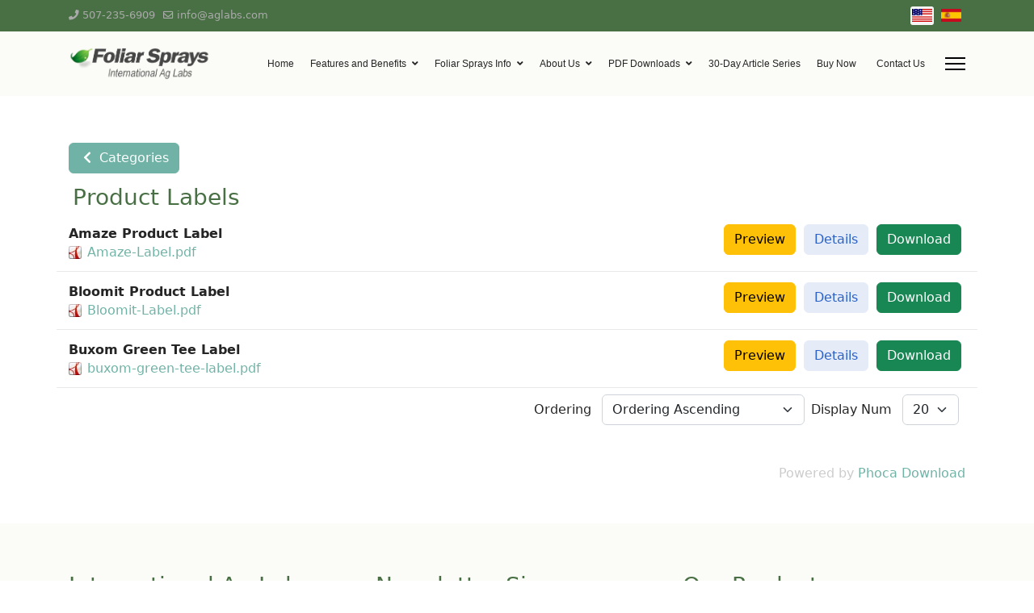

--- FILE ---
content_type: text/html; charset=utf-8
request_url: https://foliarsprays.com/pdf-downloads/product-labels.html
body_size: 10455
content:

<!doctype html>
<html lang="en-us" dir="ltr">
	<head>
		
		<meta name="viewport" content="width=device-width, initial-scale=1, shrink-to-fit=no">
		<meta charset="utf-8">
	<meta name="generator" content="Helix Ultimate - The Most Popular Joomla! Template Framework.">
	<title>Product Labels - Product Labels - Foliar Sprays</title>
	<link href="https://foliarsprays.com/pdf-downloads/product-labels.html" rel="alternate" hreflang="en-US">
	<link href="https://foliarsprays.com/es/descargas-pdf/etiquetas-de-productos.html" rel="alternate" hreflang="es-ES">
	<link href="/images/foliar-sprays-favicon-48.png" rel="icon" type="image/vnd.microsoft.icon">
	<link href="https://foliarsprays.com/component/finder/search.opensearch?Itemid=1116" rel="search" title="OpenSearch Foliar Sprays" type="application/opensearchdescription+xml">
<link href="/media/vendor/awesomplete/css/awesomplete.css?1.1.5" rel="stylesheet" />
	<link href="/media/vendor/joomla-custom-elements/css/joomla-alert.min.css?0.2.0" rel="stylesheet" />
	<link href="/media/com_phocadownload/css/main/phocadownload.css" rel="stylesheet" />
	<link href="/media/com_phocadownload/css/main/rating.css" rel="stylesheet" />
	<link href="/media/com_phocadownload/css/custom/default.css" rel="stylesheet" />
	<link href="/media/plg_system_jcemediabox/css/jcemediabox.min.css?7c18c737af0919db884d585b5f82e461" rel="stylesheet" />
	<link href="/templates/shaper_helixultimate/css/bootstrap.min.css" rel="stylesheet" />
	<link href="/plugins/system/helixultimate/assets/css/system-j4.min.css" rel="stylesheet" />
	<link href="/media/system/css/joomla-fontawesome.min.css?a14fa8f3807c5a561bfa3202be8be9f7" rel="stylesheet" />
	<link href="/templates/shaper_helixultimate/css/template.css" rel="stylesheet" />
	<link href="/templates/shaper_helixultimate/css/presets/default.css" rel="stylesheet" />
	<link href="/media/mod_languages/css/template.min.css?a14fa8f3807c5a561bfa3202be8be9f7" rel="stylesheet" />
	<style>body, .sp-preloader {
    background-color: #ffffff;
    color: #252525;
}

.article-details .article-header h1, .article-details .article-header h2 {
    color: #70B3A6;
}
#sp-top-bar {
    background: #487044;
    color: #aaaaaa;
}

#sp-footer, #sp-bottom {
    background: #70B3A6;
    color: #ffffff;
}

.offcanvas-menu {
    background-color: #FBFBF7;
    color: #;
}

.offcanvas-menu .offcanvas-inner ul.menu>li a, .offcanvas-menu .offcanvas-inner ul.menu>li span {
    color: #;
}

#sp-header {
       box-shadow: 0 0 0px 0 rgba(0, 0, 0, 0.1);
    animation: spFadeIn 0.5s;
}

.sp-module-content .mod-languages img {
    display: inline-block;
    border: none;
    width: 25px;
}

div.mod-languages ul li.lang-active {
    background-color: #F5F5F5 !important;
    padding: 0px 2px 2px;
    border-radius: 3px;
}

.overlay-image-title .sppb-addon-subtitle, .overlay-image-title .sppb-addon-title {
   
background-color: rgba(72,76,76,0.7);
padding: 5px;
    
}

.sppb-carousel-extended-heading {
      text-shadow:  3px 2px #487044;
}

.sppb-carousel-extended-subheading {
    text-shadow: 3px 2px  #487044;
}

#sppb-addon-622c7f21-2d0d-4710-a1da-47d7cc955eff .sppb-addon-text-block {
    padding: 50px 50px 50px 50px;
}

#sppb-addon-5b061065-20e4-496d-aa10-6d5c599393dc .sppb-addon-text-block {
    padding: 50px 50px 50px 50px;
}

#sppb-addon-13ecdff9-f52c-4f49-8a96-2d64414cee7a .sppb-addon-text-block {
    padding: 50px 50px 50px 50px;
}


a {
    color: #70B3A6;
}

.sp-megamenu-parent .sp-dropdown .sp-dropdown-inner{
    background-color: #E6F5F2 !important;
}

#sp-header .sp-megamenu-parent>li:hover>a {
    color: #70B3A6;
}

.sp-megamenu-parent .sp-dropdown li.sp-menu-item>a:hover{
  color:#70B3A6 !important;
}

.h4, h4 {
    color: #487044;
}

p {
    color: #487044;
}

body.view-article .article-details {
    display: flex;
    flex-direction: column;
}
body.view-article .article-details .tags {
    order: -1;
}

.h1, h1 {
   color:#70B3A6;
}

.h3, h3 {
    color:#487044;
}

.h2, h2 {
    color:#487044;
}

.h6, h6 {
    color:#487044;
}


.h5, h5 {
    color:#487044;
}

#sp-bottom {
    background: #FBFBF7;
    color: #487044;
}

#sp-bottom .sp-module .sp-module-title {
    font-weight: 500;
    font-size: 28px;
    margin: 0 0 10px;
    color: #487044;
}

#sp-bottom {
    padding: 60px 0 30px;
    font-size: 16px;
    line-height: 1.6;
}

.btn-info {
    --bs-btn-color: #2A61C9;
    --bs-btn-bg: #E5ECF8;
    --bs-btn-border-color: #E5ECF8;
    --bs-btn-hover-color: #2A61C9;
    --bs-btn-hover-bg: #E5ECF8;
    --bs-btn-active-bg: #2A61C9;
    --bs-btn-active-border-color: #2A61C9;
    --bs-btn-active-color: #fff;
--bs-btn-hover-border-color: #2A61C9;
  
}

#sp-main-body {
    padding: 50px 0;
}

.sppb-sp-slider-button .sp-slider-btn-text {
    display: block;
    color: #fff;
    background: #70B3A6;
    
}

.sppb-sp-slider-title {
    font-size: 36px;
    margin-top: 0;
    margin-bottom: 0;
}

.article-details .article-ratings-social-share {
    background-color: #fafafa;
border: 1px solid #e9e9e9;
   }

.offcanvas-menu .offcanvas-inner ul.menu>li>a, .offcanvas-menu .offcanvas-inner ul.menu>li>span {
    display: block;
    font-size: 17px;
       line-height: 17px;
                           
  
}

.sp-megamenu-parent>li>a, .sp-megamenu-parent>li>span {  
    padding: 0 10px;  
    font-size: 12px;
}

.sp-page-builder .page-content #section-id-db118ae1-8a03-4b79-be9f-50666f50c3bd {
    padding-top: 0px;  
    padding-bottom: 25px;   
}</style>
	<style>.sp-megamenu-parent > li > a, .sp-megamenu-parent > li > span, .sp-megamenu-parent .sp-dropdown li.sp-menu-item > a{font-family: 'Arial', sans-serif;text-decoration: none;}
</style>
	<style>.menu.nav-pills > li > a, .menu.nav-pills > li > span, .menu.nav-pills .sp-dropdown li.sp-menu-item > a{font-family: 'Arial', sans-serif;text-decoration: none;}
</style>
	<style>.logo-image {height:40px;}.logo-image-phone {height:40px;}</style>
	<style>@media(max-width: 992px) {.logo-image {height: 36px;}.logo-image-phone {height: 36px;}}</style>
	<style>@media(max-width: 576px) {.logo-image {height: 36px;}.logo-image-phone {height: 36px;}}</style>
<script src="/media/vendor/jquery/js/jquery.min.js?3.7.1"></script>
	<script src="/media/legacy/js/jquery-noconflict.min.js?647005fc12b79b3ca2bb30c059899d5994e3e34d"></script>
	<script type="application/json" class="joomla-script-options new">{"bootstrap.popover":{".hasPopover":{"animation":true,"container":"body","delay":{"show":50,"hide":200},"html":true,"trigger":"hover focus","offset":[0,10],"boundary":"scrollParent"}},"data":{"breakpoints":{"tablet":991,"mobile":480},"header":{"stickyOffset":"100"}},"joomla.jtext":{"MOD_FINDER_SEARCH_VALUE":"Search &hellip;","JLIB_JS_AJAX_ERROR_OTHER":"An error has occured while fetching the JSON data: HTTP %s status code.","JLIB_JS_AJAX_ERROR_PARSE":"A parse error has occurred while processing the following JSON data:<br><code style=\"color:inherit;white-space:pre-wrap;padding:0;margin:0;border:0;background:inherit;\">%s<\/code>","ERROR":"Error","MESSAGE":"Message","NOTICE":"Notice","WARNING":"Warning","JCLOSE":"Close","JOK":"OK","JOPEN":"Open"},"finder-search":{"url":"\/component\/finder\/?task=suggestions.suggest&format=json&tmpl=component&Itemid=1116"},"system.paths":{"root":"","rootFull":"https:\/\/foliarsprays.com\/","base":"","baseFull":"https:\/\/foliarsprays.com\/"},"csrf.token":"2bccf0fa66f98a96b80a5096302a6c35"}</script>
	<script src="/media/system/js/core.min.js?ee06c8994b37d13d4ad21c573bbffeeb9465c0e2"></script>
	<script src="/media/vendor/bootstrap/js/bootstrap-es5.min.js?5.3.2" nomodule defer></script>
	<script src="/media/system/js/showon-es5.min.js?0e293ba9dec283752e25f4e1d5eb0a6f8c07d3be" defer nomodule></script>
	<script src="/media/com_finder/js/finder-es5.min.js?e6d3d1f535e33b5641e406eb08d15093e7038cc2" nomodule defer></script>
	<script src="/media/system/js/messages-es5.min.js?c29829fd2432533d05b15b771f86c6637708bd9d" nomodule defer></script>
	<script src="/media/vendor/bootstrap/js/modal.min.js?5.3.2" type="module"></script>
	<script src="/media/vendor/bootstrap/js/popover.min.js?5.3.2" type="module"></script>
	<script src="/media/vendor/bootstrap/js/alert.min.js?5.3.2" type="module"></script>
	<script src="/media/vendor/bootstrap/js/button.min.js?5.3.2" type="module"></script>
	<script src="/media/vendor/bootstrap/js/carousel.min.js?5.3.2" type="module"></script>
	<script src="/media/vendor/bootstrap/js/collapse.min.js?5.3.2" type="module"></script>
	<script src="/media/vendor/bootstrap/js/dropdown.min.js?5.3.2" type="module"></script>
	<script src="/media/vendor/bootstrap/js/offcanvas.min.js?5.3.2" type="module"></script>
	<script src="/media/vendor/bootstrap/js/scrollspy.min.js?5.3.2" type="module"></script>
	<script src="/media/vendor/bootstrap/js/tab.min.js?5.3.2" type="module"></script>
	<script src="/media/vendor/bootstrap/js/toast.min.js?5.3.2" type="module"></script>
	<script src="/media/system/js/showon.min.js?f79c256660e2c0ca2179cf7f3168ea8143e1af82" type="module"></script>
	<script src="/media/vendor/awesomplete/js/awesomplete.min.js?1.1.5" defer></script>
	<script src="/media/com_finder/js/finder.min.js?a2c3894d062787a266d59d457ffba5481b639f64" type="module"></script>
	<script src="/media/system/js/messages.min.js?7f7aa28ac8e8d42145850e8b45b3bc82ff9a6411" type="module"></script>
	<script src="/media/com_phocadownload/js/main.js?a14fa8f3807c5a561bfa3202be8be9f7"></script>
	<script src="/media/plg_system_jcemediabox/js/jcemediabox.min.js?7c18c737af0919db884d585b5f82e461"></script>
	<script src="/templates/shaper_helixultimate/js/main.js"></script>
	<script>jQuery(document).ready(function(){WfMediabox.init({"base":"\/","theme":"standard","width":"","height":"","lightbox":0,"shadowbox":0,"icons":1,"overlay":1,"overlay_opacity":0.8,"overlay_color":"#000000","transition_speed":500,"close":2,"scrolling":"fixed","labels":{"close":"Close","next":"Next","previous":"Previous","cancel":"Cancel","numbers":"{{numbers}}","numbers_count":"{{current}} of {{total}}","download":"Download"},"swipe":true});});</script>
	<script>template="shaper_helixultimate";</script>
	<style type="text/css"> 
 #sbox-window.phocadownloadplaywindow   {background-color:#fff;padding:2px} 
 #sbox-overlay.phocadownloadplayoverlay  {background-color:#000;} 
 </style>
			</head>
	<body class="site helix-ultimate hu com_phocadownload com-phocadownload view-category layout-default task-none itemid-1169 en-us ltr sticky-header layout-fluid offcanvas-init offcanvs-position-right">

		
					<div class="sp-pre-loader">
				<div class='sp-loader-with-logo'>
<div class='logo'>
<img src='https://foliarsprays.com/images/logo-english.png' />
</div>
<div class='line' id='line-load'></div>
</div>			</div>
		
		<div class="body-wrapper">
			<div class="body-innerwrapper">
				
	<div class="sticky-header-placeholder"></div>
<div id="sp-top-bar">
	<div class="container">
		<div class="container-inner">
			<div class="row">
				<div id="sp-top1" class="col-lg-6">
					<div class="sp-column text-center text-lg-start">
																			
													<ul class="sp-contact-info"><li class="sp-contact-phone"><span class="fas fa-phone" aria-hidden="true"></span> <a href="tel:5072356909">507-235-6909</a></li><li class="sp-contact-email"><span class="far fa-envelope" aria-hidden="true"></span> <a href="mailto:info@aglabs.com">info@aglabs.com</a></li></ul>												
					</div>
				</div>

				<div id="sp-top2" class="col-lg-6">
					<div class="sp-column text-center text-lg-end">
						
												<div class="sp-module "><div class="sp-module-content"><div class="mod-languages">

	<ul class="lang-inline">
						<li class="lang-active" dir="ltr">
			<a href="/pdf-downloads/product-labels.html">
												<img title="English (United States)" src="/media/mod_languages/images/en_us.gif" alt="English (United States)">										</a>
			</li>
								<li dir="ltr">
			<a href="/es/descargas-pdf/etiquetas-de-productos.html">
												<img title="Español (España)" src="/media/mod_languages/images/es_es.gif" alt="Español (España)">										</a>
			</li>
				</ul>

</div>
</div></div>
					</div>
				</div>
			</div>
		</div>
	</div>
</div>

<header id="sp-header">
	<div class="container">
		<div class="container-inner">
			<div class="row">
				<!-- Logo -->
				<div id="sp-logo" class="col-auto">
					<div class="sp-column">
						<div class="logo"><a href="/">
				<img class='logo-image '
					srcset='https://foliarsprays.com/images/logo-english.png 1x, https://foliarsprays.com/images/logo-english.png 2x'
					src='https://foliarsprays.com/images/logo-english.png'
					height='40px'
					alt='Foliar Sprays'
				/>
				</a></div>						
					</div>
				</div>

				<!-- Menu -->
				<div id="sp-menu" class="col-auto flex-auto">
					<div class="sp-column d-flex justify-content-end align-items-center">
						<nav class="sp-megamenu-wrapper d-flex" role="navigation"><ul class="sp-megamenu-parent menu-animation-fade-up d-none d-lg-block"><li class="sp-menu-item"><a   href="/"  >Home</a></li><li class="sp-menu-item sp-has-child"><span  class=" sp-menu-separator"  >Features and Benefits</span><div class="sp-dropdown sp-dropdown-main sp-menu-right" style="width: 240px;"><div class="sp-dropdown-inner"><ul class="sp-dropdown-items"><li class="sp-menu-item"><a   href="/features-and-benefits/foliar-spray-benefits.html"  >Foliar Spray Benefits</a></li><li class="sp-menu-item"><a   href="/features-and-benefits/mineralized-soil.html"  >Mineralized Soil</a></li></ul></div></div></li><li class="sp-menu-item sp-has-child"><span  class=" sp-menu-separator"  >Foliar Sprays Info</span><div class="sp-dropdown sp-dropdown-main sp-menu-right" style="width: 240px;"><div class="sp-dropdown-inner"><ul class="sp-dropdown-items"><li class="sp-menu-item sp-has-child"><span  class=" sp-menu-separator"  >Amaze</span><div class="sp-dropdown sp-dropdown-sub sp-menu-right" style="width: 240px;"><div class="sp-dropdown-inner"><ul class="sp-dropdown-items"><li class="sp-menu-item"><a   href="/foliar-sprays-info/amaze/amaze-product-description.html"  >Product Description</a></li><li class="sp-menu-item"><a   href="/foliar-sprays-info/amaze/amaze-introduction.html"  >Introduction</a></li><li class="sp-menu-item"><a   href="/foliar-sprays-info/amaze/amaze-case-study.html"  >Case Study</a></li><li class="sp-menu-item"><a   href="/foliar-sprays-info/amaze/researching-the-evidence.html"  >Researching the Evidence</a></li><li class="sp-menu-item"><a   href="/foliar-sprays-info/amaze/use-and-application.html"  >Use and Application</a></li><li class="sp-menu-item"><a   href="/foliar-sprays-info/amaze/amaze-label-msds.html"  > Amaze Label &amp; MSDS</a></li><li class="sp-menu-item"><a   href="/foliar-sprays-info/amaze/amaze-q-a.html"  >Amaze Q&amp;A</a></li></ul></div></div></li><li class="sp-menu-item sp-has-child"><span  class=" sp-menu-separator"  >Bloomit</span><div class="sp-dropdown sp-dropdown-sub sp-menu-right" style="width: 240px;"><div class="sp-dropdown-inner"><ul class="sp-dropdown-items"><li class="sp-menu-item"><a   href="/foliar-sprays-info/bloomit/product-description.html"  >Product Description</a></li><li class="sp-menu-item"><a   href="/foliar-sprays-info/bloomit/bloomit-label-msds.html"  >Bloomit Label &amp; MSDS</a></li></ul></div></div></li><li class="sp-menu-item sp-has-child"><span  class=" sp-menu-separator"  >Buxom Green Tee</span><div class="sp-dropdown sp-dropdown-sub sp-menu-right" style="width: 240px;"><div class="sp-dropdown-inner"><ul class="sp-dropdown-items"><li class="sp-menu-item"><a   href="/foliar-sprays-info/buxom-green-tee/product-description.html"  >Product Description</a></li><li class="sp-menu-item"><a   href="/foliar-sprays-info/buxom-green-tee/buxom-green-tee-label-msds.html"  >Buxom Green Tee Label &amp; MSDS</a></li></ul></div></div></li></ul></div></div></li><li class="sp-menu-item sp-has-child"><span  class=" sp-menu-separator"  >About Us</span><div class="sp-dropdown sp-dropdown-main sp-menu-right" style="width: 240px;"><div class="sp-dropdown-inner"><ul class="sp-dropdown-items"><li class="sp-menu-item"><a   href="/about-international-ag-labs/about-us.html"  >Who We Are</a></li><li class="sp-menu-item"><a   href="/about-international-ag-labs/newsletter-signup.html"  >Newsletter Signup</a></li><li class="sp-menu-item"><a   href="/about-international-ag-labs/privacy-policy.html"  >Privacy Policy</a></li><li class="sp-menu-item"><a   href="/about-international-ag-labs/return-policy.html"  >Return Policy</a></li><li class="sp-menu-item"><a   href="/about-international-ag-labs/international-orders.html"  >International Orders</a></li></ul></div></div></li><li class="sp-menu-item sp-has-child active"><span  class=" sp-menu-separator"  >PDF Downloads</span><div class="sp-dropdown sp-dropdown-main sp-menu-right" style="width: 240px;"><div class="sp-dropdown-inner"><ul class="sp-dropdown-items"><li class="sp-menu-item current-item active"><a aria-current="page"  href="/pdf-downloads/product-labels.html"  >Product Labels</a></li><li class="sp-menu-item"><a   href="/pdf-downloads/msds-sheets.html"  >MSDS Sheets</a></li><li class="sp-menu-item"><a   href="/pdf-downloads/certificate-of-analysis.html"  >Certificate of Analysis</a></li></ul></div></div></li><li class="sp-menu-item"><a   href="/30-day-article-series.html"  >30-Day Article Series</a></li><li class="sp-menu-item"><a   href="/buy-now.html"  >Buy Now</a></li><li class="sp-menu-item"><a   href="/contact-us.html"  >Contact Us</a></li></ul><a id="offcanvas-toggler" aria-label="Menu" class="offcanvas-toggler-right" href="#"><div class="burger-icon" aria-hidden="true"><span></span><span></span><span></span></div></a></nav>						

						<!-- Related Modules -->
						<div class="d-none d-lg-flex header-modules align-items-center">
							
													</div>

						<!-- if offcanvas position right -->
													<a id="offcanvas-toggler"  aria-label="Menu" title="Menu"  class="mega_offcanvas offcanvas-toggler-secondary offcanvas-toggler-right d-flex align-items-center" href="#">
							<div class="burger-icon"><span></span><span></span><span></span></div>
							</a>
											</div>
				</div>
			</div>
		</div>
	</div>
</header>
				
<section id="sp-section-2" >

				
	
<div class="row">
	<div id="sp-title" class="col-lg-12 "><div class="sp-column "></div></div></div>
				
	</section>

<section id="sp-main-body" >

										<div class="container">
					<div class="container-inner">
						
	
<div class="row">
	
<main id="sp-component" class="col-lg-12 ">
	<div class="sp-column ">
		<div id="system-message-container" aria-live="polite">
	</div>


		
		<div id="phoca-dl-category-box" class="pd-category-view"><div class="pd-category"><div class="ph-top"><a class="btn btn-primary" title="Categories" href="/pdf-downloads/product-labels.html?view=categories" ><span class="icon-fw icon-arrow-left"></span> Categories</a></div><h3 class="ph-subheader pd-ctitle" >Product Labels</h3><div class="row "><div class="col-sm-6 col-md-6"><div class="pd-filenamebox-bt"><div class="pd-title">Amaze Product Label</div><div class="pd-filename"><div class="pd-document16" style="background: url('https://foliarsprays.com/media/com_phocadownload/images/mime/16/icon-pdf.png') 0 center no-repeat;"><div class="pd-float"><a class="" href="/pdf-downloads-foliarsprays/product-labels/4-amaze-product-label.html" >Amaze-Label.pdf</a></div></div></div></div>
</div><div class="col-sm-6 col-md-6"><div class="pd-button-box-bt"><a class="btn btn-success" href="/pdf-downloads-foliarsprays/product-labels/4-amaze-product-label.html" >Download</a></div><div class="pd-button-box-bt"><a class="btn btn-info" title="<div class='pd-tooltip-box'><div class='pd-title pd-colfull'>Amaze Product Label</div><div class='pd-filesize-txt pd-col1'>File Size:</div><div class='pd-fl-m pd-col2'>954.12 kB</div><div class='pd-date-txt pd-col1'>Date:</div><div class='pd-fl-m pd-col2'>January 17, 2018</div></div>" data-bs-toggle="tooltip" data-bs-html="true">Details</a></div><div class="pd-button-box-bt"><a  class="btn btn-warning" href="/phocadownloadpap/Amaze-Label.pdf" onclick="window.open(this.href,'win2','width=660,height=500,scrollbars=yes,menubar=no,resizable=yes'); return false;" >Preview</a></div><div class="pd-button-box-bt"></div></div></div><div class="row pd-row2-bp"><div class="col-sm-6 col-md-6"><div class="pd-rating"></div></div><div class="col-sm-6 col-md-6"></div></div><div class="row "><div class="col-sm-6 col-md-6"><div class="pd-filenamebox-bt"><div class="pd-title">Bloomit Product Label</div><div class="pd-filename"><div class="pd-document16" style="background: url('https://foliarsprays.com/media/com_phocadownload/images/mime/16/icon-pdf.png') 0 center no-repeat;"><div class="pd-float"><a class="" href="/pdf-downloads-foliarsprays/product-labels/6-bloomit-product-label.html" >Bloomit-Label.pdf</a></div></div></div></div>
</div><div class="col-sm-6 col-md-6"><div class="pd-button-box-bt"><a class="btn btn-success" href="/pdf-downloads-foliarsprays/product-labels/6-bloomit-product-label.html" >Download</a></div><div class="pd-button-box-bt"><a class="btn btn-info" title="<div class='pd-tooltip-box'><div class='pd-title pd-colfull'>Bloomit Product Label</div><div class='pd-filesize-txt pd-col1'>File Size:</div><div class='pd-fl-m pd-col2'>940.41 kB</div><div class='pd-date-txt pd-col1'>Date:</div><div class='pd-fl-m pd-col2'>January 17, 2018</div></div>" data-bs-toggle="tooltip" data-bs-html="true">Details</a></div><div class="pd-button-box-bt"><a  class="btn btn-warning" href="/phocadownloadpap/userupload/Bloomit-Label 1.pdf" onclick="window.open(this.href,'win2','width=660,height=500,scrollbars=yes,menubar=no,resizable=yes'); return false;" >Preview</a></div><div class="pd-button-box-bt"></div></div></div><div class="row pd-row2-bp"><div class="col-sm-6 col-md-6"><div class="pd-rating"></div></div><div class="col-sm-6 col-md-6"></div></div><div class="row "><div class="col-sm-6 col-md-6"><div class="pd-filenamebox-bt"><div class="pd-title">Buxom Green Tee Label</div><div class="pd-filename"><div class="pd-document16" style="background: url('https://foliarsprays.com/media/com_phocadownload/images/mime/16/icon-pdf.png') 0 center no-repeat;"><div class="pd-float"><a class="" href="/pdf-downloads-foliarsprays/product-labels/7-buxom-green-tee-label.html" >buxom-green-tee-label.pdf</a></div></div></div></div>
</div><div class="col-sm-6 col-md-6"><div class="pd-button-box-bt"><a class="btn btn-success" href="/pdf-downloads-foliarsprays/product-labels/7-buxom-green-tee-label.html" >Download</a></div><div class="pd-button-box-bt"><a class="btn btn-info" title="<div class='pd-tooltip-box'><div class='pd-title pd-colfull'>Buxom Green Tee Label</div><div class='pd-filesize-txt pd-col1'>File Size:</div><div class='pd-fl-m pd-col2'>928.91 kB</div><div class='pd-date-txt pd-col1'>Date:</div><div class='pd-fl-m pd-col2'>January 17, 2018</div></div>" data-bs-toggle="tooltip" data-bs-html="true">Details</a></div><div class="pd-button-box-bt"><a  class="btn btn-warning" href="/phocadownloadpap/buxom-green-tee-label.pdf" onclick="window.open(this.href,'win2','width=660,height=500,scrollbars=yes,menubar=no,resizable=yes'); return false;" >Preview</a></div><div class="pd-button-box-bt"></div></div></div><div class="row pd-row2-bp"><div class="col-sm-6 col-md-6"><div class="pd-rating"></div></div><div class="col-sm-6 col-md-6"></div></div><div class="modal fade" id="pdCategoryModal" tabindex="-1" aria-labelledby="pdCategoryModal" aria-hidden="true">
  <div class="modal-dialog modal-dialog-centered">
    <div class="modal-content">
      <div class="modal-header">
        <h5 class="modal-title" id="pdCategoryModalLabel">Title</h5>
        <button type="button" class="btn-close" data-bs-dismiss="modal" aria-label="Close"></button>
      </div>
      <div class="modal-body">
        <iframe id="pdCategoryModalIframe" height="100%" frameborder="0"></iframe>
      </div>
      <div class="modal-footer">
        <button type="button" class="btn btn-secondary" data-bs-dismiss="modal">Close</button>
      </div>
    </div>
  </div>
</div>
<form action="https://foliarsprays.com/pdf-downloads/product-labels.html" method="post" name="adminForm">
<div class="pagination pagination-centered">Ordering&nbsp;<select id="fileordering" name="fileordering" class="form-select" size="1" onchange="this.form.submit()">
	<option value="1" selected="selected">Ordering Ascending</option>
	<option value="2">Ordering Descending</option>
	<option value="3">Title Ascending</option>
	<option value="4">Title Descending</option>
	<option value="5">Date Ascending</option>
	<option value="6">Date Descending</option>
	<option value="11">Filename Ascending</option>
	<option value="12">Filename Descending</option>
	<option value="15">Rating Count Ascending</option>
	<option value="16">Rating Count Descending</option>
	<option value="13">Rating Ascending</option>
	<option value="14">Rating Descending</option>
	<option value="9">Downloads Ascending</option>
	<option value="10">Downloads Descending</option>
</select>
Display Num&nbsp;<select id="limit" name="limit" class="form-select input-mini" size="1" onchange="this.form.submit()">
	<option value="5">5</option>
	<option value="10">10</option>
	<option value="15">15</option>
	<option value="20" selected="selected">20</option>
	<option value="50">50</option>
	<option value="0">All</option>
</select>
<div class="counter pull-right"></div><div class="pagination pagination-centered"></div></div>
<input type="hidden" name="controller" value="category" /><input type="hidden" name="2bccf0fa66f98a96b80a5096302a6c35" value="1"></form><div class="ph-cb pd-cv-paginaton">&nbsp;</div></div><div id="phModalPlay" class="modal fade" tabindex="-1" role="dialog" aria-labelledby="phModalPlayLabel">
		  <div class="modal-dialog" role="document" id="phModalPlayDialog">
			<div class="modal-content">
			  <div class="modal-header">
				<h3 class="modal-title" id="phModalPlayLabel">Play</h3>
				<button type="button" class="btn-close" data-bs-dismiss="modal" aria-label="Close"></button>
			  </div>
			  <div class="modal-body" id="phModalPlayBody" ></div>
			  <div class="modal-footer"></div>
			</div>
		  </div>
		</div></div><div class="pd-cb">&nbsp;</div><div style="text-align:right;color:#ccc;display:block">Powered by <a href="https://www.phoca.cz/phocadownload">Phoca Download</a></div>

			</div>
</main>
</div>
											</div>
				</div>
						
	</section>

<section id="sp-bottom" >

						<div class="container">
				<div class="container-inner">
			
	
<div class="row">
	<div id="sp-bottom1" class="col-sm-col-sm-6 col-lg-4 "><div class="sp-column "><div class="sp-module "><h3 class="sp-module-title">International Ag Labs</h3><div class="sp-module-content">
<div id="mod-custom105" class="mod-custom custom">
    <p><a href="http://www.aglabs.com" target="_blank" rel="noopener noreferrer" title="International Ag Labs"><img src="/images/international-ag-labs.png" alt="international-ag-labs" width="200" height="72" /></a></p>
<p>Foliar Sprays is brought to you by International Ag Labs, Inc. We also provide soil testing and fertility recommendations. For more information visit our website <a href="http://www.aglabs.com/" target="_blank" rel="noopener noreferrer" title="International Ag Labs Website">www.aglabs.com</a> or contact us at:</p>
<p>International Ag Labs, Inc. <br />P.O. Box 788 <br />Fairmont MN 56031 <br />507-235-6909</p>
<p><br /><br /></p></div>
</div></div></div></div><div id="sp-bottom2" class="col-sm-col-sm-6 col-lg-4 "><div class="sp-column "><div class="sp-module "><h3 class="sp-module-title">Newsletter Signup</h3><div class="sp-module-content">
<div id="mod-custom106" class="mod-custom custom">
    <p>Sign up here to receive the Foliar Spray newsletter and updates.</p>
<p>&nbsp;</p>
<p><a href="/en-us/about-international-ag-labs/newsletter-signup.html" title="Sign up"><img src="/images/sign-up2.png" alt="sign up2" style="margin-top: 0px; margin-bottom: 20px; float: left;" /></a><br clear="all" /></p></div>
</div></div></div></div><div id="sp-bottom3" class="col-lg-4 "><div class="sp-column "><div class="sp-module "><h3 class="sp-module-title">Our Products</h3><div class="sp-module-content">
<div id="mod-custom117" class="mod-custom custom">
    <p><a href="/foliar-spray-products.html" title="Our Foliar Spray Products"><img src="/images/our-products-english.jpg" alt="our products english" width="355" height="338" style="display: block; margin-left: auto; margin-right: auto;" /></a></p>
<p>&nbsp;</p></div>
</div></div></div></div></div>
							</div>
			</div>
			
	</section>

<footer id="sp-footer" >

						<div class="container">
				<div class="container-inner">
			
	
<div class="row">
	<div id="sp-footer1" class="col-lg-12 "><div class="sp-column "><div class="sp-module "><div class="sp-module-content">
<div id="mod-custom104" class="mod-custom custom">
    <p><a href="https://www.bbb.org/us/mn/fairmont/profile/laboratory-testing/international-ag-labs-inc-0704-96013979/#sealclick" target="_blank" rel="nofollow noopener"><img src="https://seal-minnesota.bbb.org/seals/black-seal-250-52-whitetxt-bbb-96013979.png" alt="International AG Labs, Inc. BBB Business Review" style="border: 0px; display: block; margin-left: auto; margin-right: auto;" /></a></p>
<center>Copyright © 2024 FoliarSprays.com - All Rights Reserved.</center></div>
</div></div></div></div></div>
							</div>
			</div>
			
	</footer>
			</div>
		</div>

		<!-- Off Canvas Menu -->
		<div class="offcanvas-overlay"></div>
		<!-- Rendering the offcanvas style -->
		<!-- If canvas style selected then render the style -->
		<!-- otherwise (for old templates) attach the offcanvas module position -->
					<div class="offcanvas-menu">
	<div class="d-flex align-items-center p-3 pt-4">
				<a href="#" class="close-offcanvas" aria-label="Close Off-canvas">
			<div class="burger-icon">
				<span></span>
				<span></span>
				<span></span>
			</div>
		</a>
	</div>
	
	<div class="offcanvas-inner">
		<div class="d-flex header-modules mb-3">
							<div class="sp-module "><div class="sp-module-content">
<form class="mod-finder js-finder-searchform form-search" action="/component/finder/search.html?Itemid=1116" method="get" role="search">
    <label for="mod-finder-searchword0" class="visually-hidden finder">Search</label><input type="text" name="q" id="mod-finder-searchword0" class="js-finder-search-query form-control" value="" placeholder="Search &hellip;">
            <input type="hidden" name="Itemid" value="1116"></form>
</div></div>			
					</div>
		
					<div class="sp-module "><div class="sp-module-content"><ul class="menu nav-pills">
<li class="item-1268"><a href="/home-foliarsprays.html" >Home </a></li><li class="item-1269 menu-divider menu-deeper menu-parent"><span class="menu-separator ">Features and Benefits<span class="menu-toggler"></span></span>
<ul class="menu-child"><li class="item-1270"><a href="/features-and-benefits-foliarsprays/foliar-spray-benefits.html" >Foliar Spray Benefits</a></li><li class="item-1271"><a href="/features-and-benefits-foliarsprays/mineralized-soil.html" >Mineralized Soil</a></li></ul></li><li class="item-1273 menu-divider menu-deeper menu-parent"><span class="menu-separator ">Amaze<span class="menu-toggler"></span></span>
<ul class="menu-child"><li class="item-1274"><a href="/amaze/amaze-product-description.html" >Product Description</a></li><li class="item-1275"><a href="/amaze/amaze-introduction.html" >Introduction</a></li><li class="item-1276"><a href="/amaze/amaze-case-study.html" >Case Study</a></li><li class="item-1277"><a href="/amaze/researching-the-evidence.html" >Researching the Evidence</a></li><li class="item-1278"><a href="/amaze/use-and-application.html" >Use and Application</a></li><li class="item-1279"><a href="/amaze/amaze-label-msds.html" > Amaze Label &amp; MSDS</a></li><li class="item-1280"><a href="/amaze/amaze-q-a.html" >Amaze Q&amp;A</a></li></ul></li><li class="item-1281 menu-divider menu-deeper menu-parent"><span class="menu-separator ">Bloomit<span class="menu-toggler"></span></span>
<ul class="menu-child"><li class="item-1282"><a href="/bloomit/product-description.html" >Product Description</a></li><li class="item-1283"><a href="/bloomit/bloomit-label-msds.html" >Bloomit Label &amp; MSDS</a></li></ul></li><li class="item-1284 menu-divider menu-deeper menu-parent"><span class="menu-separator ">Buxom Green Tee<span class="menu-toggler"></span></span>
<ul class="menu-child"><li class="item-1285"><a href="/buxom-green-tee/product-description.html" >Product Description</a></li><li class="item-1286"><a href="/buxom-green-tee/buxom-green-tee-label-msds.html" >Buxom Green Tee Label &amp; MSDS</a></li></ul></li><li class="item-1287 menu-divider menu-deeper menu-parent"><span class="menu-separator ">About Us<span class="menu-toggler"></span></span>
<ul class="menu-child"><li class="item-1288"><a href="/about-us-international-ag-labs/about-us.html" >Who We Are</a></li><li class="item-1289"><a href="/about-us-international-ag-labs/newsletter-signup.html" >Newsletter Signup</a></li><li class="item-1290"><a href="/about-us-international-ag-labs/privacy-policy.html" >Privacy Policy</a></li><li class="item-1291"><a href="/about-us-international-ag-labs/return-policy.html" >Return Policy</a></li><li class="item-1292"><a href="/about-us-international-ag-labs/international-orders.html" >International Orders</a></li></ul></li><li class="item-1322 menu-divider menu-deeper menu-parent"><span class="menu-separator ">PDF Downloads<span class="menu-toggler"></span></span>
<ul class="menu-child"><li class="item-1323"><a href="/pdf-downloads-foliarsprays/product-labels.html" >Product Labels</a></li><li class="item-1324"><a href="/pdf-downloads-foliarsprays/msds-sheets.html" >MSDS Sheets</a></li><li class="item-1325"><a href="/pdf-downloads-foliarsprays/certificate-of-analysis.html" >Certificate of Analysis</a></li></ul></li><li class="item-1326"><a href="/buy-now-foliarsprays.html" >Buy Now</a></li><li class="item-1327"><a href="/contact-us-foliarsprays.html" >Contact Us</a></li></ul>
</div></div>		
		
					<div class="mb-4">
				<ul class="sp-contact-info"><li class="sp-contact-phone"><span class="fas fa-phone" aria-hidden="true"></span> <a href="tel:5072356909">507-235-6909</a></li><li class="sp-contact-email"><span class="far fa-envelope" aria-hidden="true"></span> <a href="mailto:info@aglabs.com">info@aglabs.com</a></li></ul>			</div>
		
		
					
				
		<!-- custom module position -->
		<div class="sp-module "><div class="sp-module-content"><div class="mod-languages">

	<ul class="lang-inline">
						<li class="lang-active" dir="ltr">
			<a href="/pdf-downloads/product-labels.html">
												<img title="English (United States)" src="/media/mod_languages/images/en_us.gif" alt="English (United States)">										</a>
			</li>
								<li dir="ltr">
			<a href="/es/descargas-pdf/etiquetas-de-productos.html">
												<img title="Español (España)" src="/media/mod_languages/images/es_es.gif" alt="Español (España)">										</a>
			</li>
				</ul>

</div>
</div></div>
	</div>
</div>				

		
		

		<!-- Go to top -->
					<a href="#" class="sp-scroll-up" aria-label="Scroll Up"><span class="fas fa-angle-up" aria-hidden="true"></span></a>
					</body>
</html>

--- FILE ---
content_type: text/css
request_url: https://foliarsprays.com/templates/shaper_helixultimate/css/presets/default.css
body_size: 586
content:
body,.sp-preloader{background-color:#ffffff;color:#252525}.sp-preloader>div{background:#70b3a6}.sp-preloader>div:after{background:#ffffff}#sp-top-bar{background:#333333;color:#aaaaaa}#sp-top-bar a{color:#aaaaaa}#sp-header{background:#fbfbf7}#sp-menu ul.social-icons a:hover,#sp-menu ul.social-icons a:focus{color:#70b3a6}a{color:#70b3a6}a:hover,a:focus,a:active{color:#70b3a6}.tags>li{display:inline-block}.tags>li a{background:rgba(112, 179, 166, 0.1);color:#70b3a6}.tags>li a:hover{background:#70b3a6}.article-social-share .social-share-icon ul li a{color:#252525}.article-social-share .social-share-icon ul li a:hover,.article-social-share .social-share-icon ul li a:focus{background:#70b3a6}.pager>li a{border:1px solid #ededed;color:#252525}.sp-reading-progress-bar{background-color:#70b3a6}.sp-megamenu-parent>li>a{color:#252525}.sp-megamenu-parent>li:hover>a{color:#70b3a6}.sp-megamenu-parent>li.active>a,.sp-megamenu-parent>li.active:hover>a{color:#70b3a6}.sp-megamenu-parent .sp-dropdown .sp-dropdown-inner{background:#ffffff}.sp-megamenu-parent .sp-dropdown li.sp-menu-item>a{color:#252525}.sp-megamenu-parent .sp-dropdown li.sp-menu-item>a:hover{color:#70b3a6}.sp-megamenu-parent .sp-dropdown li.sp-menu-item.active>a{color:#70b3a6}.sp-megamenu-parent .sp-mega-group>li>a{color:#252525}#offcanvas-toggler>.fa{color:#252525}#offcanvas-toggler>.fa:hover,#offcanvas-toggler>.fa:focus,#offcanvas-toggler>.fa:active{color:#70b3a6}#offcanvas-toggler>.fas{color:#252525}#offcanvas-toggler>.fas:hover,#offcanvas-toggler>.fas:focus,#offcanvas-toggler>.fas:active{color:#70b3a6}#offcanvas-toggler>.far{color:#252525}#offcanvas-toggler>.far:hover,#offcanvas-toggler>.far:focus,#offcanvas-toggler>.far:active{color:#70b3a6}.offcanvas-menu{background-color:#ffffff;color:#252525}.offcanvas-menu .offcanvas-inner a{color:#252525}.offcanvas-menu .offcanvas-inner a:hover,.offcanvas-menu .offcanvas-inner a:focus,.offcanvas-menu .offcanvas-inner a:active{color:#70b3a6}.offcanvas-menu .offcanvas-inner ul.menu>li a,.offcanvas-menu .offcanvas-inner ul.menu>li span{color:#252525}.offcanvas-menu .offcanvas-inner ul.menu>li a:hover,.offcanvas-menu .offcanvas-inner ul.menu>li a:focus,.offcanvas-menu .offcanvas-inner ul.menu>li span:hover,.offcanvas-menu .offcanvas-inner ul.menu>li span:focus{color:#70b3a6}.offcanvas-menu .offcanvas-inner ul.menu>li.menu-parent>a>.menu-toggler,.offcanvas-menu .offcanvas-inner ul.menu>li.menu-parent>.menu-separator>.menu-toggler{color:rgba(37, 37, 37, 0.5)}.offcanvas-menu .offcanvas-inner ul.menu>li.menu-parent .menu-toggler{color:rgba(37, 37, 37, 0.5)}.offcanvas-menu .offcanvas-inner ul.menu>li li a{color:rgba(37, 37, 37, 0.8)}.btn-primary,.sppb-btn-primary{border-color:#70b3a6;background-color:#70b3a6}.btn-primary:hover,.sppb-btn-primary:hover{border-color:#70b3a6;background-color:#70b3a6}ul.social-icons>li a:hover{color:#70b3a6}.sp-page-title{background:#70b3a6}.layout-boxed .body-innerwrapper{background:#ffffff}.sp-module ul>li>a{color:#252525}.sp-module ul>li>a:hover{color:#70b3a6}.sp-module .latestnews>div>a{color:#252525}.sp-module .latestnews>div>a:hover{color:#70b3a6}.sp-module .tagscloud .tag-name:hover{background:#70b3a6}.search .btn-toolbar button{background:#70b3a6}#sp-footer,#sp-bottom{background:#171717;color:#ffffff}#sp-footer a,#sp-bottom a{color:#a2a2a2}#sp-footer a:hover,#sp-footer a:active,#sp-footer a:focus,#sp-bottom a:hover,#sp-bottom a:active,#sp-bottom a:focus{color:#ffffff}#sp-bottom .sp-module-content .latestnews>li>a>span{color:#ffffff}.sp-comingsoon body{background-color:#70b3a6}.pagination>li>a,.pagination>li>span{color:#252525}.pagination>li>a:hover,.pagination>li>a:focus,.pagination>li>span:hover,.pagination>li>span:focus{color:#252525}.pagination>.active>a,.pagination>.active>span{border-color:#70b3a6;background-color:#70b3a6}.pagination>.active>a:hover,.pagination>.active>a:focus,.pagination>.active>span:hover,.pagination>.active>span:focus{border-color:#70b3a6;background-color:#70b3a6}.error-code,.coming-soon-number{color:#70b3a6}